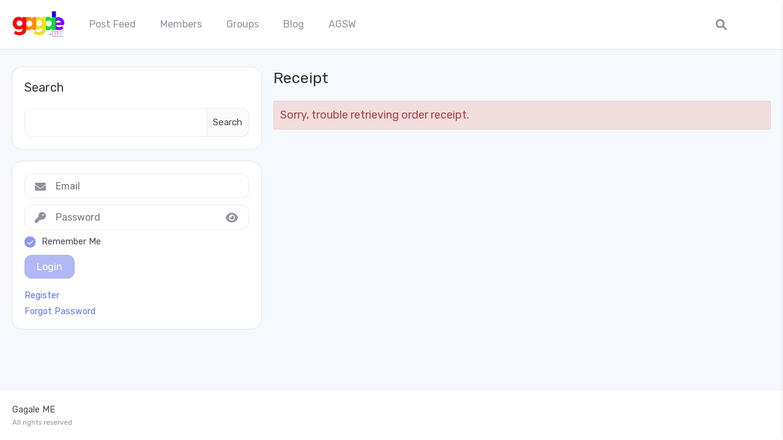

--- FILE ---
content_type: text/css
request_url: https://gagale.me/wp-content/peepso/plugins/foundation/reactions-1693070894.css?ver=8.0.0.0
body_size: 1801
content:
.ps-reaction-emoticon-0 {background-image:url('//gagale.me/wp-content/plugins/peepso-core/assets/images/svg/like_blue.svg');}.ps-reaction-emoticon-1 {background-image:url('//gagale.me/wp-content/plugins/peepso-core/assets/images/svg/heart_2764.svg');}.ps-reaction-emoticon-2 {background-image:url('//gagale.me/wp-content/plugins/peepso-core/assets/images/svg/face_1f606.svg');}.ps-reaction-emoticon-157 {background-image:url('https://gagale.me/wp-content/uploads/2023/06/agsw-boarder-love.png');background-size:contain;background-repeat:no-repeat;}.ps-reaction-emoticon-159 {background-image:url('https://gagale.me/wp-content/uploads/2023/06/woman-skiing-agsw.png');background-size:contain;background-repeat:no-repeat;}.ps-reaction-emoticon-3 {background-image:url('//gagale.me/wp-content/plugins/peepso-core/assets/images/svg/face_1f609.svg');}.ps-reaction-emoticon-4 {background-image:url('//gagale.me/wp-content/plugins/peepso-core/assets/images/svg/face_1f62e.svg');}.ps-reaction-emoticon-5 {background-image:url('//gagale.me/wp-content/plugins/peepso-core/assets/images/svg/face_1f62d.svg');}.ps-reaction-emoticon-6 {background-image:url('//gagale.me/wp-content/plugins/peepso-core/assets/images/svg/face_1f620.svg');}.ps-reaction-emoticon-7 {background-image:url('//gagale.me/wp-content/plugins/peepso-core/assets/images/svg/face_1f60b.svg');}.ps-reaction-emoticon-8 {background-image:url('//gagale.me/wp-content/plugins/peepso-core/assets/images/svg/face_1f636.svg');}.ps-reaction-emoticon-9 {background-image:url('//gagale.me/wp-content/plugins/peepso-core/assets/images/svg/rest_1f64f.svg');}.ps-reaction-emoticon-10 {background-image:url('//gagale.me/wp-content/plugins/peepso-core/assets/images/svg/occa_1f389.svg');}.ps-reaction-emoticon-264 {background-image:url('https://gagale.me/wp-content/uploads/2023/06/gaynz.png');background-size:contain;background-repeat:no-repeat;}

--- FILE ---
content_type: text/css
request_url: https://gagale.me/wp-content/plugins/peepso-extras-pmp-integration/assets/pmp-integration.css?ver=8.0.0.0
body_size: 347
content:
/*[base64]*/
.peepso #pmpro_account-profile {
	display: none;
}

.peepso .pmpro_box:first-of-type {
	border-top: none !important;
}

.peepso .pmpro_box > h3 {
	margin-bottom: 10px !important;
}


--- FILE ---
content_type: text/css
request_url: https://gagale.me/wp-content/peepso/plugins/tutorlms/tutorlms-1691653778.css?ver=8.0.0.0
body_size: 427
content:
        .ps-tutorlms__course-image {
        height: 150px;
        }

        .ps-tutorlms__course-image--left,
        .ps-tutorlms__course-image--right {
        width: 150px;
        }

        .ps-tutorlms__course{
        height: 350px;
        }
                .ps-tutorlms__course-image {
        height: 150px;
        }

        .ps-tutorlms__course-image--left,
        .ps-tutorlms__course-image--right {
        width: 150px;
        }

        .ps-tutorlms__course{
        height: 350px;
        }
        

--- FILE ---
content_type: text/javascript
request_url: https://gagale.me/wp-content/plugins/peepso/assets/js/blogposts.min.js?ver=8.0.0.0
body_size: 4106
content:
!function i(u,s,f){function a(t,e){if(!s[t]){if(!u[t]){var o="function"==typeof require&&require;if(!e&&o)return o(t,!0);if(c)return c(t,!0);var r=new Error("Cannot find module '"+t+"'");throw r.code="MODULE_NOT_FOUND",r}var n=s[t]={exports:{}};u[t][0].call(n.exports,function(e){return a(u[t][1][e]||e)},n,n.exports,i,u,s,f)}return s[t].exports}for(var c="function"==typeof require&&require,e=0;e<f.length;e++)a(f[e]);return a}({1:[function(i,e,t){(function(e){"use strict";var o=n("undefined"!=typeof window?window.jQuery:void 0!==e?e.jQuery:null),r=function(e){{if(e&&e.__esModule)return e;var t={};if(null!=e)for(var o in e)if(Object.prototype.hasOwnProperty.call(e,o)){var r=Object.defineProperty&&Object.getOwnPropertyDescriptor?Object.getOwnPropertyDescriptor(e,o):{};r.get||r.set?Object.defineProperty(t,o,r):t[o]=e[o]}return t.default=e,t}}("undefined"!=typeof window?window.peepso:void 0!==e?e.peepso:null),t="undefined"!=typeof window?window.peepsodata:void 0!==e?e.peepsodata:null;n(i("./page-blogposts"));function n(e){return e&&e.__esModule?e:{default:e}}r.default.blogposts={deletePost:function(e){return activity.action_delete(e,{},t.blogposts.delete_post_warning),!1}},(0,o.default)(function(){var e=(0,o.default)(".ps-blogposts__authorbox .ps-blogposts__authorbox-desc");e.length&&e.each(function(){var e=(0,o.default)(this);if(e.find(".peepso-markdown").length){var t=r.observer.applyFilters("peepso_parse_content",e.html());e.html(t)}})})}).call(this,"undefined"!=typeof global?global:"undefined"!=typeof self?self:"undefined"!=typeof window?window:{})},{"./page-blogposts":2}],2:[function(e,t,o){(function(e){"use strict";var t,r=(t="undefined"!=typeof window?window.jQuery:void 0!==e?e.jQuery:null)&&t.__esModule?t:{default:t};function o(e){return(o="function"==typeof Symbol&&"symbol"==typeof Symbol.iterator?function(e){return typeof e}:function(e){return e&&"function"==typeof Symbol&&e.constructor===Symbol&&e!==Symbol.prototype?"symbol":typeof e})(e)}function n(e,t){for(var o=0;o<t.length;o++){var r=t[o];r.enumerable=r.enumerable||!1,r.configurable=!0,"value"in r&&(r.writable=!0),Object.defineProperty(e,r.key,r)}}function i(e,t){return!t||"object"!==o(t)&&"function"!=typeof t?function(e){if(void 0!==e)return e;throw new ReferenceError("this hasn't been initialised - super() hasn't been called")}(e):t}function u(e){return(u=Object.setPrototypeOf?Object.getPrototypeOf:function(e){return e.__proto__||Object.getPrototypeOf(e)})(e)}function s(e,t){return(s=Object.setPrototypeOf||function(e,t){return e.__proto__=t,e})(e,t)}var f=peepsodata.ajaxurl,a=peepsodata.currentuserid,c=peepsodata.userid;new(function(e){function o(e){var t;return function(e,t){if(!(e instanceof t))throw new TypeError("Cannot call a class as a function")}(this,o),(t=i(this,u(o).call(this,e)))._search_url=f,t._search_params={action:"peepsoblogposts_user_posts",uid:a,user_id:c,page:1,sort:"desc"},(0,r.default)(function(){t.init_page()}),t}return function(e,t){if("function"!=typeof t&&null!==t)throw new TypeError("Super expression must either be null or a function");e.prototype=Object.create(t&&t.prototype,{constructor:{value:e,writable:!0,configurable:!0}}),t&&s(e,t)}(o,PsPageAutoload),function(e,t,o){t&&n(e.prototype,t),o&&n(e,o)}(o,[{key:"init_page",value:function(){var e=this;if(!this._search_$ct.length)return this;this._search_$sortby=(0,r.default)(".ps-js-blogposts-sortby").on("change",function(){return e._filter()}),this._filter()}},{key:"_search_render_html",value:function(e){return e||""}},{key:"_search_get_items",value:function(){return this._search_$ct.children(".ps-blogposts__post")}},{key:"_fetch",value:function(e){var o=this;return r.default.Deferred(function(t){o._fetch_xhr&&o._fetch_xhr.abort(),o._fetch_xhr=r.default.post(o._search_url,e,function(e){e.success?t.resolveWith(o,[e.html]):t.rejectWith(o,[[e.error]])})})}},{key:"_filter",value:function(){var e=this._search_$sortby.val();this._fetch_xhr&&this._fetch_xhr.abort(),this._search_params.sort=e,this._search_params.page=1,this._search()}}]),o}())(".ps-js-blogposts")}).call(this,"undefined"!=typeof global?global:"undefined"!=typeof self?self:"undefined"!=typeof window?window:{})},{}]},{},[1]);

--- FILE ---
content_type: text/javascript
request_url: https://gagale.me/wp-content/plugins/peepso-tutor/assets/js/bundle.min.js?ver=8.0.0.0
body_size: 3110
content:
!function o(n,u,i){function c(t,e){if(!u[t]){if(!n[t]){var r="function"==typeof require&&require;if(!e&&r)return r(t,!0);if(f)return f(t,!0);throw(e=new Error("Cannot find module '"+t+"'")).code="MODULE_NOT_FOUND",e}r=u[t]={exports:{}},n[t][0].call(r.exports,function(e){return c(n[t][1][e]||e)},r,r.exports,o,n,u,i)}return u[t].exports}for(var f="function"==typeof require&&require,e=0;e<i.length;e++)c(i[e]);return c}({1:[function(e,t,r){"use strict";e("./page-tutorlms")},{"./page-tutorlms":2}],2:[function(e,t,r){!function(t){!function(){"use strict";function n(e){return(n="function"==typeof Symbol&&"symbol"==typeof Symbol.iterator?function(e){return typeof e}:function(e){return e&&"function"==typeof Symbol&&e.constructor===Symbol&&e!==Symbol.prototype?"symbol":typeof e})(e)}var e,u=(e="undefined"!=typeof window?window.jQuery:void 0!==t?t.jQuery:null)&&e.__esModule?e:{default:e};function i(e,t){for(var r=0;r<t.length;r++){var o=t[r];o.enumerable=o.enumerable||!1,o.configurable=!0,"value"in o&&(o.writable=!0),Object.defineProperty(e,o.key,o)}}function c(e,t){return(c=Object.setPrototypeOf?Object.setPrototypeOf.bind():function(e,t){return e.__proto__=t,e})(e,t)}function f(r){var o=function(){if("undefined"==typeof Reflect||!Reflect.construct)return!1;if(Reflect.construct.sham)return!1;if("function"==typeof Proxy)return!0;try{return Boolean.prototype.valueOf.call(Reflect.construct(Boolean,[],function(){})),!0}catch(e){return!1}}();return function(){var e,t=l(r),t=(e=o?(e=l(this).constructor,Reflect.construct(t,arguments,e)):t.apply(this,arguments),this);if(e&&("object"===n(e)||"function"==typeof e))return e;if(void 0!==e)throw new TypeError("Derived constructors may only return object or undefined");if(void 0!==t)return t;throw new ReferenceError("this hasn't been initialised - super() hasn't been called")}}function l(e){return(l=Object.setPrototypeOf?Object.getPrototypeOf.bind():function(e){return e.__proto__||Object.getPrototypeOf(e)})(e)}var s=peepsodata.ajaxurl,a=peepsodata.userid;new(function(e){var t=n;if("function"!=typeof e&&null!==e)throw new TypeError("Super expression must either be null or a function");t.prototype=Object.create(e&&e.prototype,{constructor:{value:t,writable:!0,configurable:!0}}),Object.defineProperty(t,"prototype",{writable:!1}),e&&c(t,e);var r,o=f(n);function n(e){if(this instanceof n)return(e=o.call(this,e))._search_url=s,e._search_params={action:"peepsotutorlms_user_courses",user_id:a,page:1},e;throw new TypeError("Cannot call a class as a function")}return t=n,(e=[{key:"_search_render_html",value:function(e){return e||""}},{key:"_search_get_items",value:function(){return this._search_$ct.children(".ps-tutorlms__course")}},{key:"_fetch",value:function(e){var r=this;return u.default.Deferred(function(t){r._fetch_xhr&&r._fetch_xhr.abort(),r._fetch_xhr=u.default.post(r._search_url,e,function(e){e.success?t.resolveWith(r,[e.html]):t.rejectWith(r,[[e.error]])})})}}])&&i(t.prototype,e),r&&i(t,r),Object.defineProperty(t,"prototype",{writable:!1}),n}(PsPageAutoload))(".ps-js-tutorlms")}.call(this)}.call(this,"undefined"!=typeof global?global:"undefined"!=typeof self?self:"undefined"!=typeof window?window:{})},{}]},{},[1]);

--- FILE ---
content_type: text/javascript
request_url: https://gagale.me/wp-content/plugins/peepso-ideapush/assets/js/bundle.min.js?ver=8.0.0.0
body_size: 2841
content:
!function i(r,a,d){function n(t,e){if(!a[t]){if(!r[t]){var s="function"==typeof require&&require;if(!e&&s)return s(t,!0);if(o)return o(t,!0);throw(e=new Error("Cannot find module '"+t+"'")).code="MODULE_NOT_FOUND",e}s=a[t]={exports:{}},r[t][0].call(s.exports,function(e){return n(r[t][1][e]||e)},s,s.exports,i,r,a,d)}return a[t].exports}for(var o="function"==typeof require&&require,e=0;e<d.length;e++)n(d[e]);return n}({1:[function(e,t,s){!function(d){!function(){"use strict";var s=i("undefined"!=typeof window?window.jQuery:void 0!==d?d.jQuery:null),e=i("undefined"!=typeof window?window._:void 0!==d?d._:null),r="undefined"!=typeof window?window.peepso:void 0!==d?d.peepso:null,t="undefined"!=typeof window?window.peepsodata:void 0!==d?d.peepsodata:null;function i(e){return e&&e.__esModule?e:{default:e}}class a extends PsPageAutoload{constructor(e){super(e),this._search_url=t.rest_url+"ideapush",this._search_params={uid:t.currentuserid,user_id:t.userid,context:null,sort:"desc",limit:4,page:1}}onDocumentLoaded(){if(!1===super.onDocumentLoaded())return!1;this._search_$templates=(0,s.default)(".ps-js-ideapush-templates"),this._search_$viewmode=(0,s.default)(".ps-js-ideapush-viewmode");var e=this._search_$templates.filter("[data-name=ideapush-item]").text(),e=(this.itemTemplate=(0,r.template)(e.trim()),this._search_$ct.data("context"));this._search_params.context="voted"===e?"voted":null,this._search_$viewmode.on("click",e=>{e.preventDefault(),this.toggleViewMode((0,s.default)(e.currentTarget).data("mode"))}),this.toggleViewMode(r.ls.get("ideapush_viewmode")),this._search_$ct.on("click",".ps-js-item-delete",e=>this.deleteItem(e))}toggleViewMode(e){var t=["list","grid"];e=0<=t.indexOf(e)?e:t[0],this._search_$viewmode.removeClass("ps-btn--active"),this._search_$viewmode.filter(`[data-mode="${e}"]`).addClass("ps-btn--active"),this._search_$ct.removeClass(t.map(e=>"ps-files__list--"+e).join(" ")),this._search_$ct.addClass("ps-files__list--"+e),r.ls.set("ideapush_viewmode",e)}deleteItem(e){e.preventDefault(),e.stopPropagation();let t=(0,s.default)(e.currentTarget).closest(".ps-js-item");e=t.data("id");r.ajax.delete(this._search_url,{id:e},-1).done(e=>{e.success&&t.remove()})}_search_render_html(e){let t="";return e instanceof Array&&(e=e.map(e=>this.itemTemplate(e)),t=e.join("")),t}_search_get_items(){return this._search_$ct.children(".ps-js-item")}_fetch(i){return i=s.default.extend({},i),e.default.isUndefined(i.limit)||(i.limit*=2),s.default.Deferred(s=>{r.ajax.get(this._search_url,i,-1).done(e=>{var t;e.ideas instanceof Array?!e.ideas.length&&1===i.page&&e.message?(t=[`<div class="ps-alert">${e.message}</div>`],s.rejectWith(this,[t])):s.resolveWith(this,[e.ideas]):s.rejectWith(this,[e.errors])}).fail(()=>s.rejectWith(this))})}}new a(".ps-js-ideapush")}.call(this)}.call(this,"undefined"!=typeof global?global:"undefined"!=typeof self?self:"undefined"!=typeof window?window:{})},{}]},{},[1]);

--- FILE ---
content_type: text/javascript
request_url: https://gagale.me/wp-content/plugins/peepso/assets/js/datepicker-noconflict.js?ver=8.0.0.0
body_size: 16
content:
(function ($) {
	if ($.fn.datepicker) {
		window.peepso_datepicker_noconflict = $.fn.datepicker;
	}
})(jQuery);
